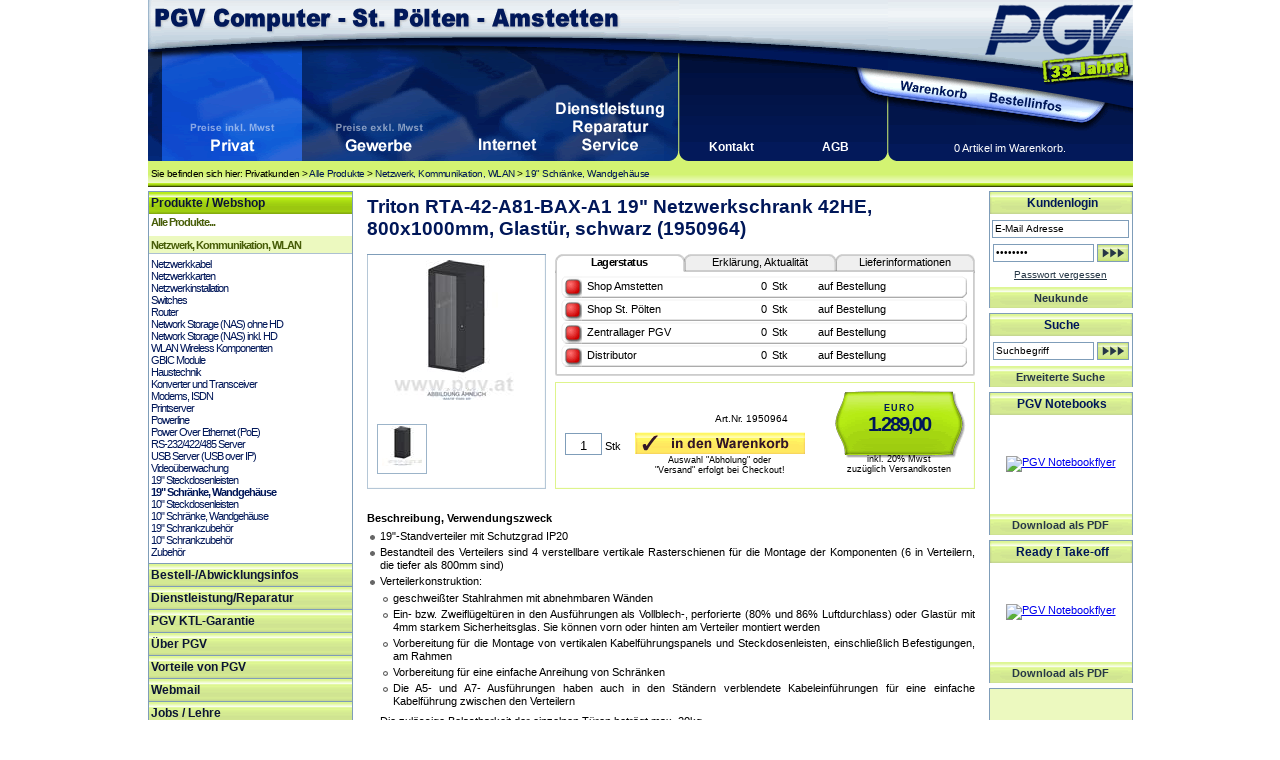

--- FILE ---
content_type: text/css
request_url: https://www.pgv.at/shop/css_standard.css
body_size: 853
content:
* 					{
	margin: 0px;
	padding: 0px;
	border-top-width: 0px;
	border-right-width: 0px;
	border-bottom-width: 0px;
	border-left-width: 0px;
	border-top-style: none;
	border-right-style: none;
	border-bottom-style: none;
	border-left-style: none;
}

html {
	margin: 0px;
	height:100%;
	padding-bottom: 1px;
	overflow: auto;
}

body         		{
	background-color: #FFFFFF;
	margin: 0px;
	padding: 0px;
	text-align: center;
	font-family: Verdana, Arial, Helvetica, sans-serif;
}

p					{
	font-size: 8pt
}
td					{
	font-size: 8pt;
	margin: 0px;
	padding: 0px;
}
li					{
	font-size: 8pt
}

h1					{
	font-size: 14pt;
	font-weight:bold;
	color: #001759;
}
h2					{
	font-size: 12pt;
	font-weight:bold;
	color: #001759;
}
h3					{
	font-size: 12pt;
	color: #001759;
}
h4					{
	font-size: 10pt;
	font-weight:bold;
	color: #001759;
}

h5					{
	font-size: 110%;
	font-weight:bold;
	color: #273847;
}
h6					{ font-size: 8pt; font-weight:bold  }


#headre {
	height: 161px;
	width: 454px;
}
#headu {
	height: 26px;
	text-align: left;
}
#headli {
	height: 161px;
	width: 531px;
}
#wrapper {
	width: 985px;
}

td.tablecolor1		{ border-bottom:1px solid #808080; background-color: #FFFFFF; color: #000000; font-size: 8pt; border-left-width:1px; border-right-width:1px; border-top-width:1px }
td.tablecolor2		{ border-bottom:1px solid #808080; background-color: #E2E7ED; color: #000000; font-size: 8pt; border-left-width:1px; border-right-width:1px; border-top-width:1px }
td.tablecolor3		{
	border-bottom:1px solid #808080;
	background-color: #F3F5F8;
	color: #000000;
	font-size: 8pt;
	border-left-width:1px;
	border-right-width:1px;
	border-top-width:1px
}
td.tablecolor4		{
	background-color: #F1FBD2;
/*	background-color: #E2E7ED;
*/
	color: #000000;
	font-size: 8pt;
}

td.tablehead		{
	background-color: #32587F;
	color: #FFFFFF;
	font-size: 8pt;
	font-weight:normal;
}
td.tableunterstrich {
	padding-top: 4px;
	padding-bottom: 4px;
	border-bottom-width: 1px;
	border-bottom-style: solid;
	border-bottom-color: #9BB1C8;
}
.text10 {
	font-size: 10px;
}

.text12 {
	font-size: 12px;
}
.text11 {
	font-size: 11px;
}
.unsichtbar {
	display: none;
}
.text9 {
	font-size: 9px;
}
.zentriert {
	text-align: center;
}
.rechts {
	text-align: right;
}


.tippfinger {
	cursor: pointer;
}
.frei {
	clear: both;
}

#seitenus {
	padding-top: 9px;
	padding-bottom: 9px;
	text-align: left;
}

.leerzeile5 {
	margin: 0px;
	padding: 0px;
	height: 5px;
}
.hinweis {
	font-weight: bold;
	color: #63800D;
}

td.tableoberstrich {
	border-bottom-style: none;
	border-top-width: 1px;
	border-top-style: solid;
	border-top-color: #9BB1C8;
}
td.tableoberstrich_fett {

	border-bottom-style: none;
	border-top-width: 2px;
	border-top-style: solid;
	border-top-color: #32587F;
}
hr {
	color: #9BB1C8;
	font-size: 1px;
	line-height: 1px;
	height: 1px;
	padding-top: 3px;
	padding-bottom: 3px;
	margin: 0px;
}
.hinweiszeiger {
	cursor: help;
}
.leerzeile3 {
	margin: 0px;
	padding: 0px;
	height: 2px;
}
.leerzeile2 {
	margin: 0px;
	padding: 0px;
	height: 2px;
}
.leerzeile1 {
	margin: 0px;
	padding: 0px;
	height: 1px;
}